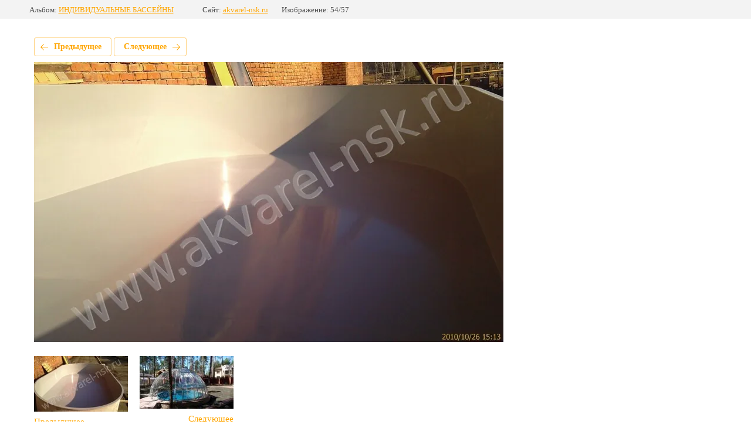

--- FILE ---
content_type: text/html; charset=utf-8
request_url: https://akvarel-nsk.ru/nashe-portfolio/photo/583159203
body_size: 1832
content:
			
	
	
	




	






	<!doctype html>
	<html lang="ru">
	<head>
		<meta charset="UTF-8">
		<meta name="robots" content="all"/>
		<title>imag0011.jpg</title>
		<meta http-equiv="Content-Type" content="text/html; charset=UTF-8" />
		<meta name="description" content="imag0011.jpg" />
		<meta name="keywords" content="imag0011.jpg" />
		<meta name="viewport" content="width=device-width, initial-scale=1.0, maximum-scale=1.0, user-scalable=no">
		<link rel="stylesheet" href="/g/libs/lightgallery-proxy-to-hs/lightgallery.proxy.to.hs.min.css" media="all" async>
<script src="/g/libs/lightgallery-proxy-to-hs/lightgallery.proxy.to.hs.stub.min.js"></script>
<script src="/g/libs/lightgallery-proxy-to-hs/lightgallery.proxy.to.hs.js" async></script>

            <!-- 46b9544ffa2e5e73c3c971fe2ede35a5 -->
            <script src='/shared/s3/js/lang/ru.js'></script>
            <script src='/shared/s3/js/common.min.js'></script>
        <link rel='stylesheet' type='text/css' href='/shared/s3/css/calendar.css' /><link rel="icon" href="/favicon.ico" type="image/x-icon">

<!--s3_require-->
<link rel="stylesheet" href="/g/basestyle/1.0.1/gallery2/gallery2.css" type="text/css"/>
<link rel="stylesheet" href="/g/basestyle/1.0.1/gallery2/gallery2.orange.css" type="text/css"/>
<script type="text/javascript" src="/g/basestyle/1.0.1/gallery2/gallery2.js" async></script>
<link rel="stylesheet" href="/t/v781/images/css/opn_style.scss.css" type="text/css"/>
<link rel="stylesheet" href="/t/v781/images/mosaic/modules_patch.scss.css" type="text/css"/>
<link rel="stylesheet" href="/t/v781/images/mosaic/symbols/symbol-ihess64f9_styles.css" type="text/css"/>
<link rel="stylesheet" href="/t/v781/images/mosaic/symbols/symbol-in9urnx66_styles.css" type="text/css"/>
<link rel="stylesheet" href="/t/v781/images/mosaic/symbols/symbol-i1a4w3hbm_styles.css" type="text/css"/>
<link rel="stylesheet" href="/t/v781/images/mosaic/symbols/symbol-iirze6vbm_styles.css" type="text/css"/>
<link rel="stylesheet" href="/t/v781/images/mosaic/symbols/symbol-i04x9kn73_styles.css" type="text/css"/>
<link rel="stylesheet" href="/t/v781/images/mosaic/symbols/symbol-id0cl86bj_styles.css" type="text/css"/>
<!--/s3_require-->

	</head>
	<body>
		<div class="g-page g-page-gallery2 g-page-gallery2--photo">

		
		
			<div class="g-panel g-panel--fill g-panel--no-rounded g-panel--fixed-top">
	<div class="g-gallery2-info ">
					<div class="g-gallery2-info__item">
				<div class="g-gallery2-info__item-label">Альбом:</div>
				<a href="/nashe-portfolio/album/individualnyye-basseyny" class="g-gallery2-info__item-value">ИНДИВИДУАЛЬНЫЕ БАССЕЙНЫ</a>
			</div>
				<div class="g-gallery2-info__item">
			<div class="g-gallery2-info__item-label">Сайт:</div>
			<a href="//akvarel-nsk.ru" class="g-gallery2-info__item-value">akvarel-nsk.ru</a>

			<div class="g-gallery2-info__item-label">Изображение: 54/57</div>
		</div>
	</div>
</div>
			<h1></h1>
			
										
										
			
			
			<a href="/nashe-portfolio/photo/583159003" class="g-button g-button--invert g-button--arr-left">Предыдущее</a>
			<a href="/nashe-portfolio/photo/kompozitnyy-basseyn-5-metrov" class="g-button g-button--invert g-button--arr-right">Следующее</a>

			
			<div class="g-gallery2-preview ">
	<img src="/thumb/2/SudH7MMLJehR2vR6XqiWQg/800r600/d/imag0011.jpg">
</div>

			
			<a href="/nashe-portfolio/photo/583159003" class="g-gallery2-thumb g-gallery2-thumb--prev">
	<span class="g-gallery2-thumb__image"><img src="/thumb/2/HQype98xtzmvJlkNlJcQPQ/160r120/d/imag0009.jpg"></span>
	<span class="g-link g-link--arr-left">Предыдущее</span>
</a>
			
			<a href="/nashe-portfolio/photo/kompozitnyy-basseyn-5-metrov" class="g-gallery2-thumb g-gallery2-thumb--next">
	<span class="g-gallery2-thumb__image"><img src="/thumb/2/FtsnoUN6nHr4BnrY6REKbw/160r120/d/img-20170524-wa0019_0.jpg"></span>
	<span class="g-link g-link--arr-right">Следующее</span>
</a>
			
			<div class="g-line"><a href="/nashe-portfolio/album/individualnyye-basseyny" class="g-button g-button--invert">Вернуться в галерею</a></div>

		
			</div>

	
<!-- assets.bottom -->
<!-- </noscript></script></style> -->
<script src="/my/s3/js/site.min.js?1768462484" ></script>
<script src="/my/s3/js/site/defender.min.js?1768462484" ></script>
<script src="https://cp.onicon.ru/loader/5411b6c272d22c0e36000068.js" data-auto async></script>
<script >/*<![CDATA[*/
var megacounter_key="41c35d1cbb763ef86845968d09ab701b";
(function(d){
    var s = d.createElement("script");
    s.src = "//counter.megagroup.ru/loader.js?"+new Date().getTime();
    s.async = true;
    d.getElementsByTagName("head")[0].appendChild(s);
})(document);
/*]]>*/</script>
<script >/*<![CDATA[*/
$ite.start({"sid":126228,"vid":1548436,"aid":8633,"stid":1,"cp":21,"active":true,"domain":"akvarel-nsk.ru","lang":"ru","trusted":false,"debug":false,"captcha":3,"onetap":[{"provider":"vkontakte","provider_id":"51972080","code_verifier":"cwEZcxNx0mzhzMMdzTjNDDmMBjRhYNFO1jZZDiQkiUj"}]});
/*]]>*/</script>
<!-- /assets.bottom -->
</body>
	</html>


--- FILE ---
content_type: text/css
request_url: https://akvarel-nsk.ru/t/v781/images/mosaic/modules_patch.scss.css
body_size: 20
content:
@media (max-width: 767px) {
  .section--u-i9n9fnr4x {
    background-position: bottom !important; } }


--- FILE ---
content_type: text/css
request_url: https://akvarel-nsk.ru/t/v781/images/mosaic/symbols/symbol-i1a4w3hbm_styles.css
body_size: 4540
content:
@font-face { font-family: "Montserrat"; font-weight: 100; font-style: normal; font-display: swap; src: url("/g/fonts/montserrat/montserrat-t.woff2") format("woff2"), url("/g/fonts/montserrat/montserrat-t.woff") format("woff");}
@font-face { font-family: "Montserrat"; font-weight: 100; font-style: italic; font-display: swap; src: url("/g/fonts/montserrat/montserrat-t-i.woff2") format("woff2"), url("/g/fonts/montserrat/montserrat-t-i.woff") format("woff");}
@font-face { font-family: "Montserrat"; font-weight: 200; font-style: normal; font-display: swap; src: url("/g/fonts/montserrat/montserrat-e-l.woff2") format("woff2"), url("/g/fonts/montserrat/montserrat-e-l.woff") format("woff");}
@font-face { font-family: "Montserrat"; font-weight: 200; font-style: italic; font-display: swap; src: url("/g/fonts/montserrat/montserrat-e-l-i.woff2") format("woff2"), url("/g/fonts/montserrat/montserrat-e-l-i.woff") format("woff");}
@font-face { font-family: "Montserrat"; font-weight: 300; font-style: normal; font-display: swap; src: url("/g/fonts/montserrat/montserrat-l.woff2") format("woff2"), url("/g/fonts/montserrat/montserrat-l.woff") format("woff");}
@font-face { font-family: "Montserrat"; font-weight: 300; font-style: italic; font-display: swap; src: url("/g/fonts/montserrat/montserrat-l-i.woff2") format("woff2"), url("/g/fonts/montserrat/montserrat-l-i.woff") format("woff");}
@font-face { font-family: "Montserrat"; font-weight: 400; font-style: normal; font-display: swap; src: url("/g/fonts/montserrat/montserrat-r.woff2") format("woff2"), url("/g/fonts/montserrat/montserrat-r.woff") format("woff");}
@font-face { font-family: "Montserrat"; font-weight: 400; font-style: italic; font-display: swap; src: url("/g/fonts/montserrat/montserrat-r-i.woff2") format("woff2"), url("/g/fonts/montserrat/montserrat-r-i.woff") format("woff");}
@font-face { font-family: "Montserrat"; font-weight: 500; font-style: normal; font-display: swap; src: url("/g/fonts/montserrat/montserrat-m.woff2") format("woff2"), url("/g/fonts/montserrat/montserrat-m.woff") format("woff");}
@font-face { font-family: "Montserrat"; font-weight: 500; font-style: italic; font-display: swap; src: url("/g/fonts/montserrat/montserrat-m-i.woff2") format("woff2"), url("/g/fonts/montserrat/montserrat-m-i.woff") format("woff");}
@font-face { font-family: "Montserrat"; font-weight: 600; font-style: normal; font-display: swap; src: url("/g/fonts/montserrat/montserrat-s-b.woff2") format("woff2"), url("/g/fonts/montserrat/montserrat-s-b.woff") format("woff");}
@font-face { font-family: "Montserrat"; font-weight: 600; font-style: italic; font-display: swap; src: url("/g/fonts/montserrat/montserrat-s-b-i.woff2") format("woff2"), url("/g/fonts/montserrat/montserrat-s-b-i.woff") format("woff");}
@font-face { font-family: "Montserrat"; font-weight: 700; font-style: normal; font-display: swap; src: url("/g/fonts/montserrat/montserrat-b.woff2") format("woff2"), url("/g/fonts/montserrat/montserrat-b.woff") format("woff");}
@font-face { font-family: "Montserrat"; font-weight: 700; font-style: italic; font-display: swap; src: url("/g/fonts/montserrat/montserrat-b-i.woff2") format("woff2"), url("/g/fonts/montserrat/montserrat-b-i.woff") format("woff");}
@font-face { font-family: "Montserrat"; font-weight: 800; font-style: normal; font-display: swap; src: url("/g/fonts/montserrat/montserrat-e-b.woff2") format("woff2"), url("/g/fonts/montserrat/montserrat-e-b.woff") format("woff");}
@font-face { font-family: "Montserrat"; font-weight: 800; font-style: italic; font-display: swap; src: url("/g/fonts/montserrat/montserrat-e-b-i.woff2") format("woff2"), url("/g/fonts/montserrat/montserrat-e-b-i.woff") format("woff");}
@font-face { font-family: "Montserrat"; font-weight: 900; font-style: normal; font-display: swap; src: url("/g/fonts/montserrat/montserrat-bl.woff2") format("woff2"), url("/g/fonts/montserrat/montserrat-bl.woff") format("woff");}
@font-face { font-family: "Montserrat"; font-weight: 900; font-style: italic; font-display: swap; src: url("/g/fonts/montserrat/montserrat-bl-i.woff2") format("woff2"), url("/g/fonts/montserrat/montserrat-bl-i.woff") format("woff");}
@font-face { font-family: "Fira Sans Condensed"; font-weight: 100; font-style: normal; font-display: swap; src: url("/g/fonts/fira_sans_condensed/fira_sans_condensed-t.woff2") format("woff2"), url("/g/fonts/fira_sans_condensed/fira_sans_condensed-t.woff") format("woff");}
@font-face { font-family: "Fira Sans Condensed"; font-weight: 100; font-style: italic; font-display: swap; src: url("/g/fonts/fira_sans_condensed/fira_sans_condensed-t-i.woff2") format("woff2"), url("/g/fonts/fira_sans_condensed/fira_sans_condensed-t-i.woff") format("woff");}
@font-face { font-family: "Fira Sans Condensed"; font-weight: 200; font-style: normal; font-display: swap; src: url("/g/fonts/fira_sans_condensed/fira_sans_condensed-e-l.woff2") format("woff2"), url("/g/fonts/fira_sans_condensed/fira_sans_condensed-e-l.woff") format("woff");}
@font-face { font-family: "Fira Sans Condensed"; font-weight: 200; font-style: italic; font-display: swap; src: url("/g/fonts/fira_sans_condensed/fira_sans_condensed-e-l-i.woff2") format("woff2"), url("/g/fonts/fira_sans_condensed/fira_sans_condensed-e-l-i.woff") format("woff");}
@font-face { font-family: "Fira Sans Condensed"; font-weight: 300; font-style: normal; font-display: swap; src: url("/g/fonts/fira_sans_condensed/fira_sans_condensed-l.woff2") format("woff2"), url("/g/fonts/fira_sans_condensed/fira_sans_condensed-l.woff") format("woff");}
@font-face { font-family: "Fira Sans Condensed"; font-weight: 300; font-style: italic; font-display: swap; src: url("/g/fonts/fira_sans_condensed/fira_sans_condensed-l-i.woff2") format("woff2"), url("/g/fonts/fira_sans_condensed/fira_sans_condensed-l-i.woff") format("woff");}
@font-face { font-family: "Fira Sans Condensed"; font-weight: 400; font-style: normal; font-display: swap; src: url("/g/fonts/fira_sans_condensed/fira_sans_condensed-r.woff2") format("woff2"), url("/g/fonts/fira_sans_condensed/fira_sans_condensed-r.woff") format("woff");}
@font-face { font-family: "Fira Sans Condensed"; font-weight: 400; font-style: italic; font-display: swap; src: url("/g/fonts/fira_sans_condensed/fira_sans_condensed-r-i.woff2") format("woff2"), url("/g/fonts/fira_sans_condensed/fira_sans_condensed-r-i.woff") format("woff");}
@font-face { font-family: "Fira Sans Condensed"; font-weight: 500; font-style: normal; font-display: swap; src: url("/g/fonts/fira_sans_condensed/fira_sans_condensed-m.woff2") format("woff2"), url("/g/fonts/fira_sans_condensed/fira_sans_condensed-m.woff") format("woff");}
@font-face { font-family: "Fira Sans Condensed"; font-weight: 500; font-style: italic; font-display: swap; src: url("/g/fonts/fira_sans_condensed/fira_sans_condensed-m-i.woff2") format("woff2"), url("/g/fonts/fira_sans_condensed/fira_sans_condensed-m-i.woff") format("woff");}
@font-face { font-family: "Fira Sans Condensed"; font-weight: 600; font-style: normal; font-display: swap; src: url("/g/fonts/fira_sans_condensed/fira_sans_condensed-s-b.woff2") format("woff2"), url("/g/fonts/fira_sans_condensed/fira_sans_condensed-s-b.woff") format("woff");}
@font-face { font-family: "Fira Sans Condensed"; font-weight: 600; font-style: italic; font-display: swap; src: url("/g/fonts/fira_sans_condensed/fira_sans_condensed-s-b-i.woff2") format("woff2"), url("/g/fonts/fira_sans_condensed/fira_sans_condensed-s-b-i.woff") format("woff");}
@font-face { font-family: "Fira Sans Condensed"; font-weight: 700; font-style: normal; font-display: swap; src: url("/g/fonts/fira_sans_condensed/fira_sans_condensed-b.woff2") format("woff2"), url("/g/fonts/fira_sans_condensed/fira_sans_condensed-b.woff") format("woff");}
@font-face { font-family: "Fira Sans Condensed"; font-weight: 700; font-style: italic; font-display: swap; src: url("/g/fonts/fira_sans_condensed/fira_sans_condensed-b-i.woff2") format("woff2"), url("/g/fonts/fira_sans_condensed/fira_sans_condensed-b-i.woff") format("woff");}
@font-face { font-family: "Fira Sans Condensed"; font-weight: 800; font-style: normal; font-display: swap; src: url("/g/fonts/fira_sans_condensed/fira_sans_condensed-e-b.woff2") format("woff2"), url("/g/fonts/fira_sans_condensed/fira_sans_condensed-e-b.woff") format("woff");}
@font-face { font-family: "Fira Sans Condensed"; font-weight: 800; font-style: italic; font-display: swap; src: url("/g/fonts/fira_sans_condensed/fira_sans_condensed-e-b-i.woff2") format("woff2"), url("/g/fonts/fira_sans_condensed/fira_sans_condensed-e-b-i.woff") format("woff");}
@font-face { font-family: "Fira Sans Condensed"; font-weight: 900; font-style: normal; font-display: swap; src: url("/g/fonts/fira_sans_condensed/fira_sans_condensed-bl.woff2") format("woff2"), url("/g/fonts/fira_sans_condensed/fira_sans_condensed-bl.woff") format("woff");}
@font-face { font-family: "Fira Sans Condensed"; font-weight: 900; font-style: italic; font-display: swap; src: url("/g/fonts/fira_sans_condensed/fira_sans_condensed-bl-i.woff2") format("woff2"), url("/g/fonts/fira_sans_condensed/fira_sans_condensed-bl-i.woff") format("woff");}
:root {
	--color-ics7hc70d: 255, 150, 22;
	--color-i18lte9yt: 26, 26, 26;
	--color-im7ls2hyk: 255, 255, 255;
	--color-i5kk3ny5n: 255, 255, 255;
	--color-izzk0ppmq: 255, 255, 255;
	--color-i7zzfxi27: 255, 255, 255;
	--color-iutsi1arz: 0, 0, 0;
	--color-iepb5te1n: 56, 163, 204;
	--color-i4t7ew6az: 255, 255, 255;
	--color-i83piw0k6: 0, 0, 0;
	--color-i06yplmhy: 238, 238, 238;
	--color-iljhz3g45: 0, 0, 0;
	--color-iseg7ep4h: 114, 212, 0;
	--color-i161yh9tc: 221, 221, 221;
	--color-ippk3cks0: 51, 51, 51;
	--color-ijnlysyx3: 255, 255, 255;
	--color-icdtzkd44: 51, 51, 51;
	--color-if04xh7y3: 255, 255, 255;
	--color-icx0nm247: 0, 0, 0;
	--color-icurhpu1c: 26, 27, 27;
	--color-i7twyxdyy: 255, 255, 255;
	--image-iqgjgu1yc: url("/d/burger.svg");
	--color-i5fmddd9m: 174, 240, 0;
	--color-i7tglg149: 174, 240, 0;
	--color-i7u4umu9u: 174, 240, 0;
	--color-ii600vec9: 174, 240, 0;
	--color-iwa2bhjsn: 221, 221, 221;
	--color-i6i5pqgk2: 255, 255, 255;
	--color-iu4c6mqps: 255, 255, 255;
	--color-i04lx4q01: 26, 26, 26;
	--color-ivvdwlw3j: 95, 95, 95;
	--color-i8h31xaba: 255, 255, 255;
	--color-ijinajm5f: 174, 240, 0;
	--color-idt6fb0pc: 174, 240, 0;
	--color-i8go9ilx5: 174, 240, 0;
	--color-ij91v7z50: 255, 255, 255;
	--color-i2ed1u5hh: 26, 26, 26;
	--color-i8ztt99ss: 255, 255, 255;
	--color-ifvfox0vx: 26, 26, 26;
	--color-iq2r07izg: 174, 240, 0;
	--color-iwjqid1wz: 38, 45, 56;
	--color-ib37kll3x: 255, 255, 255;
}

.section--u-i1a4w3hbm { display: -webkit-box; display: -ms-flexbox; display: flex; width: 100%; position: relative; -webkit-box-orient: vertical; -webkit-box-direction: normal; -ms-flex-direction: column; flex-direction: column; padding-left: 30px; padding-right: 30px; background-color: rgba(var(--color-ics7hc70d), 0); box-shadow: none; z-index: 6; height: auto; color: rgba(var(--color-i18lte9yt), 1); cursor: auto; font-family: Montserrat, sans-serif; font-size: 16px; font-style: normal; font-weight: 400; letter-spacing: normal; line-height: normal; overflow-wrap: break-word; text-align: left; text-indent: 0px; text-shadow: none; text-transform: none; border-bottom-style: solid; border-bottom-width: 0px; border-bottom-color: rgba(var(--color-im7ls2hyk), 0.3) }
.container--u-ivb0j0qku { width: 100%; max-width: 1500px; margin-top: 0px; margin-right: auto; margin-bottom: 0px; margin-left: auto; position: relative; display: -webkit-box; display: -ms-flexbox; display: flex; padding-top: 0px; padding-bottom: 0px; background-color: rgba(var(--color-i5kk3ny5n), 0);  -webkit-box-align: center; -ms-flex-align: center; align-items: center; height: auto }
.div--u-i515hfqls { width: auto; position: relative; flex-shrink: 0; display: -webkit-box; display: -ms-flexbox; display: flex; -webkit-box-orient: vertical; -webkit-box-direction: normal; -ms-flex-direction: column; flex-direction: column }
.div--u-ir4urxho9 { width: 30%; position: relative; display: -webkit-inline-box; display: -ms-inline-flexbox; display: inline-flex; flex-shrink: 0; -webkit-box-orient: vertical; -webkit-box-direction: normal; -ms-flex-direction: column; flex-direction: column; padding-top: 25px; padding-bottom: 25px }
.div--u-i6kq8le42 { width: 70%; position: relative; display: -webkit-box; display: -ms-flexbox; display: flex; -webkit-box-orient: vertical; -webkit-box-direction: normal; -ms-flex-direction: column; flex-direction: column; margin-left: 30px; margin-right: 0px; padding-left: 30px; padding-right: 0px; border-left-style: solid; border-left-width: 1px; border-right-style: solid; border-right-width: 0px; justify-content: center; border-left-color: rgba(var(--color-izzk0ppmq), 0.4); border-right-color: rgba(var(--color-i7zzfxi27), 0.15) }
.div--u-igf8iklg4 { width: 100%; position: relative; display: -webkit-box; display: -ms-flexbox; display: flex; margin-top: 0px; margin-bottom: 0px; -webkit-box-orient: vertical; -webkit-box-direction: normal; -ms-flex-direction: column; flex-direction: column; justify-content: center }
.imageFit--u-i2aao2m2s { position: relative; display: block; vertical-align: top; overflow-x: hidden; overflow-y: hidden; width: auto; height: auto; max-height: 33px; max-width: 300px; flex-shrink: 0; margin-right: 20px; border-top-left-radius: 0px; border-top-right-radius: 0px; border-bottom-right-radius: 0px; border-bottom-left-radius: 0px; margin-bottom: 10px }
.imageFit__img--u-i233c8xv4 { object-fit: contain; width: 100%; height: 100% }
.imageFit__overlay--u-is5dgezpb { display: none; position: absolute; left: 0px; right: 0px; top: 0px; bottom: 0px; background-color: rgba(var(--color-iutsi1arz), 0.4) }
.imageFit__zoom--u-ihuwwwr5a { display: none; position: absolute; right: 10px; bottom: 10px; width: 20px; height: 20px; background-color: rgba(var(--color-iepb5te1n), 1) }
.svg_image--u-i90e25w41 { position: relative; display: -webkit-inline-box; display: -ms-inline-flexbox; display: inline-flex; vertical-align: top; justify-content: center;  -webkit-box-align: center; -ms-flex-align: center; align-items: center; height: 20px; width: 20px; overflow-x: hidden; overflow-y: hidden }
.svg_image--u-i90e25w41 svg { flex-shrink: 0; width: 100%; height: 100% }
.link-universal--u-iv7jzdf80 { display: -webkit-box; display: -ms-flexbox; display: flex; cursor: pointer; text-decoration-line: none; -webkit-box-align: stretch; -ms-flex-align: stretch; align-items: stretch; flex-wrap: wrap }
.text--u-iut1w42u1 { display: -webkit-box; display: -ms-flexbox; display: flex; font-size: 25px; line-height: normal; vertical-align: top; position: relative; margin-left: 0px; margin-right: 0px; width: 100%; color: rgba(var(--color-i4t7ew6az), 1); font-weight: 900; text-transform: uppercase; font-family: Fira Sans Condensed, sans-serif }
.hor-menu--u-idd4nmt47 { display: -webkit-box; display: -ms-flexbox; display: flex; position: relative;  -webkit-box-align: center; -ms-flex-align: center; align-items: center; justify-content: center; margin-left: 0px; margin-right: 0px; width: 100% }
.hor-menu--u-idd4nmt47 .is-removed { display: none }
.hor-menu--u-idd4nmt47 .hor-menu__list { padding-top: 0px; padding-right: 0px; padding-bottom: 0px; padding-left: 0px; margin-top: 0px; margin-right: 0px; margin-bottom: 0px; margin-left: 0px; list-style-type: none; display: -webkit-box; display: -ms-flexbox; display: flex; flex-wrap: wrap; flex-direction: inherit; justify-content: inherit; align-content: inherit; -webkit-box-align: start; -ms-flex-align: start; align-items: flex-start; -webkit-box-flex: 1; -ms-flex-positive: 1; flex-grow: 1; flex-shrink: 1; height: 34px; width: 1%; overflow-x: hidden; overflow-y: hidden }
.hor-menu--u-idd4nmt47 .hor-menu__item { flex-shrink: 0 }
.hor-menu--u-idd4nmt47 .hor-menu__link, .hor-menu--u-idd4nmt47 .hor-menu__sub_link { display: -webkit-box; display: -ms-flexbox; display: flex;  -webkit-box-align: center; -ms-flex-align: center; align-items: center; justify-content: space-between; cursor: pointer; text-decoration-line: none; padding-top: 5px; padding-right: 10px; padding-bottom: 5px; padding-left: 10px; color: rgba(var(--color-i83piw0k6), 1); font-size: 14px }
.hor-menu--u-idd4nmt47 .hor-menu__icon, .hor-menu--u-idd4nmt47 .hor-menu__sub_icon { background-color: rgba(var(--color-i06yplmhy), 1); width: 10px; height: 10px; margin-left: 10px }
.hor-menu--u-idd4nmt47 .hor-menu__sub_icon { background-color: rgba(var(--color-iljhz3g45), 1); display: none }
.hor-menu--u-idd4nmt47 .hor-menu__sub_list { position: absolute; z-index: 10; list-style-type: none; background-color: rgba(var(--color-iseg7ep4h), 1); width: 250px; padding-top: 7px; padding-right: 5px; padding-bottom: 7px; padding-left: 5px; margin-top: 5px; margin-right: 0px; margin-bottom: 0px; margin-left: 0px; box-shadow: none; border-top-left-radius: 6px; border-top-right-radius: 6px; border-bottom-right-radius: 6px; border-bottom-left-radius: 6px; transition-property: all; transition-duration: 300ms; transition-delay: 0ms; transition-timing-function: ease }
.hor-menu--u-idd4nmt47 .hor-menu__sub_item { vertical-align: top }
.hor-menu--u-idd4nmt47 .hor-menu__sub_link { background-color: rgba(var(--color-i161yh9tc), 1); color: rgba(var(--color-ippk3cks0), 1) }
.hor-menu--u-idd4nmt47 .hor-menu__more_list { display: -webkit-box; display: -ms-flexbox; display: flex; padding-top: 0px; padding-right: 0px; padding-bottom: 0px; padding-left: 0px; margin-top: 0px; margin-right: 0px; margin-bottom: 0px; margin-left: 0px; list-style-type: none; -webkit-box-orient: vertical; -webkit-box-direction: normal; -ms-flex-direction: column; flex-direction: column;  -webkit-box-align: center; -ms-flex-align: center; align-items: center; justify-content: center }
.hor-menu--u-idd4nmt47 .hor-menu__more_item { display: -webkit-box; display: -ms-flexbox; display: flex }
.hor-menu--u-idd4nmt47 .hor-menu__more_link { display: -webkit-box; display: -ms-flexbox; display: flex; cursor: pointer; text-decoration-line: none; color: rgba(var(--color-ijnlysyx3), 1); font-size: 16px;  -webkit-box-align: center; -ms-flex-align: center; align-items: center; padding-top: 4px; padding-right: 10px; padding-bottom: 4px; padding-left: 10px; background-color: rgba(var(--color-icdtzkd44), 1) }
.hor-menu--u-idd4nmt47 .hor-menu__icon { display: none }
.hor-menu--u-idd4nmt47 .hor-menu__link { color: rgba(var(--color-if04xh7y3), 1); font-size: 12px; padding-left: 18px; padding-right: 18px; padding-top: 10px; padding-bottom: 10px; height: auto; font-weight: 600; text-transform: uppercase; text-shadow: none; transition-property: all; transition-duration: 300ms; transition-delay: 0ms; transition-timing-function: ease; font-family: Montserrat, sans-serif }
.hor-menu--u-idd4nmt47.flex-menu .hor-menu__list { flex-wrap: wrap; width: auto; overflow-x: unset; overflow-y: unset }
.hor-menu--u-idd4nmt47 .hor-menu__item > .hor-menu__sub_list { display: none }
.hor-menu--u-idd4nmt47 .hor-menu__sub_list .hor-menu__sub_list { top: 0px; left: 100%; margin-left: 10px; margin-top: 0px }
.hor-menu--u-idd4nmt47 .hor-menu__more_list .hor-menu__sub_list { right: 0px }
.hor-menu--u-idd4nmt47 .hor-menu__sub_list > .hor-menu__sub_item { line-height: normal }
.hor-menu--u-idd4nmt47 .hor-menu__item:hover .hor-menu__link, .hor-menu--u-idd4nmt47 .hor-menu__item.is-hover .hor-menu__link { color: rgba(var(--color-i8go9ilx5), 1); text-decoration: none }
.hor-menu--u-idd4nmt47 .hor-menu__item:active .hor-menu__link, .hor-menu--u-idd4nmt47 .hor-menu__item.is-active .hor-menu__link { color: rgba(var(--color-iq2r07izg), 1) }
.hor-menu--u-idd4nmt47 .hor-menu__more_list > .hor-menu__item > .hor-menu__more_link { min-width: 39px; min-height: 39px; justify-content: center; background-color: rgba(var(--color-icurhpu1c), 0); border-top-left-radius: 250px; border-top-right-radius: 250px; border-bottom-right-radius: 250px; border-bottom-left-radius: 250px; border-top-style: solid; border-top-width: 1px; border-right-style: solid; border-right-width: 1px; border-bottom-style: solid; border-bottom-width: 1px; border-left-style: solid; border-left-width: 1px; font-size: 0px; color: rgba(var(--color-i7twyxdyy), 0); background-image: var(--image-iqgjgu1yc); background-repeat: no-repeat; background-position: center center; background-size: 13.64px auto; background-attachment: scroll; border-top-color: rgba(var(--color-i5fmddd9m), 1); border-right-color: rgba(var(--color-i7tglg149), 1); border-bottom-color: rgba(var(--color-i7u4umu9u), 1); border-left-color: rgba(var(--color-ii600vec9), 1) }
.hor-menu--u-idd4nmt47 .hor-menu__sub_list > .hor-menu__sub_item > .hor-menu__sub_link { background-color: rgba(var(--color-iwa2bhjsn), 0); color: rgba(var(--color-i6i5pqgk2), 1); font-weight: 500; font-size: 14px; padding-top: 12px; padding-bottom: 12px; padding-left: 12px; padding-right: 12px; line-height: normal; border-top-left-radius: 6px; border-top-right-radius: 6px; border-bottom-right-radius: 6px; border-bottom-left-radius: 6px; transition-property: all; transition-duration: 300ms; transition-delay: 0ms; transition-timing-function: ease; font-family: Montserrat, sans-serif }
.hor-menu--u-idd4nmt47 .hor-menu__sub_list > .hor-menu__sub_item:hover > .hor-menu__sub_link, .hor-menu--u-idd4nmt47 .hor-menu__sub_list > .hor-menu__sub_item.is-hover > .hor-menu__sub_link { background-color: rgba(var(--color-ij91v7z50), 1); color: rgba(var(--color-i2ed1u5hh), 1); text-decoration: none }
.hor-menu--u-idd4nmt47 .hor-menu__sub_list > .hor-menu__sub_item:active > .hor-menu__sub_link, .hor-menu--u-idd4nmt47 .hor-menu__sub_list > .hor-menu__sub_item.is-active > .hor-menu__sub_link { background-color: rgba(var(--color-i8ztt99ss), 1); color: rgba(var(--color-ifvfox0vx), 1) }
.div--u-i3fkyl7vb { width: auto; position: relative; display: -webkit-box; display: -ms-flexbox; display: flex; -webkit-box-orient: horizontal; -webkit-box-direction: normal; -ms-flex-direction: row; flex-direction: row;  -webkit-box-align: center; -ms-flex-align: center; align-items: center; flex-shrink: 0; margin-left: 0px; margin-right: 0px; margin-bottom: 0px }
.div--u-i0nkxibnc { width: auto; position: relative; display: -webkit-box; display: -ms-flexbox; display: flex; padding-top: 0px; -webkit-box-orient: vertical; -webkit-box-direction: normal; -ms-flex-direction: column; flex-direction: column; padding-bottom: 0px }
.list__item--u-idufbqci0 { padding-top: 0px; padding-right: 0px; padding-bottom: 0px; padding-left: 0px; margin-bottom: 2px; margin-top: 2px; display: -webkit-box; display: -ms-flexbox; display: flex; -webkit-box-orient: vertical; -webkit-box-direction: normal; -ms-flex-direction: column; flex-direction: column }
.list--u-ip0r1ehl9 { display: -webkit-box; display: -ms-flexbox; display: flex; padding-bottom: 0px; -webkit-box-orient: vertical; -webkit-box-direction: normal; -ms-flex-direction: column; flex-direction: column }
.link-universal--u-iqqappbie { display: -webkit-box; display: -ms-flexbox; display: flex; cursor: pointer; text-decoration-line: none }
.text--u-ii2r6as31 { color: rgba(var(--color-iu4c6mqps), 1); font-weight: 900; font-size: 20px; font-family: Fira Sans Condensed, sans-serif }
.div--u-ijudwviko { width: 15px; position: relative; display: -webkit-box; display: -ms-flexbox; display: flex; height: 15px; margin-right: 12px; -webkit-box-orient: vertical; -webkit-box-direction: normal; -ms-flex-direction: column; flex-direction: column;  -webkit-box-align: center; -ms-flex-align: center; align-items: center; justify-content: center; flex-shrink: 0; padding-right: 0px; border-right-style: solid; border-right-width: 0px; border-right-color: rgba(var(--color-i04lx4q01), 1) }
.svg_image--u-i1mbejmbr { position: relative; display: -webkit-inline-box; display: -ms-inline-flexbox; display: inline-flex; vertical-align: top; justify-content: center;  -webkit-box-align: center; -ms-flex-align: center; align-items: center; height: 15px; width: 15px; overflow-x: hidden; overflow-y: hidden; opacity: 1 }
.svg_image--u-i1mbejmbr > svg { flex-shrink: 0 }
.svg_image--u-i1mbejmbr svg { width: 100%; height: 100% }
.svg_image--u-i1mbejmbr .path-iq6tvg3zn { fill: rgba(var(--color-idt6fb0pc), 1) }
.link-universal--u-iqeu5c2ru { display: -webkit-box; display: -ms-flexbox; display: flex; cursor: pointer; vertical-align: top; padding-top: 0px; padding-right: 0px; padding-bottom: 0px; padding-left: 0px; background-color: rgba(var(--color-ivvdwlw3j), 0); color: rgba(var(--color-i8h31xaba), 1); position: relative; text-decoration-line: none; border-top-width: 0px; border-right-width: 0px; border-bottom-width: 0px; border-left-width: 0px; border-top-style: none; border-right-style: none; border-bottom-style: none; border-left-style: none; margin-top: 8px }
.link-universal--u-iqeu5c2ru:hover .text--u-iwu2h15il, .link-universal--u-iqeu5c2ru.is-hover .text--u-iwu2h15il { text-decoration: underline }
.link-universal--u-iqeu5c2ru:active .text--u-iwu2h15il, .link-universal--u-iqeu5c2ru.is-active .text--u-iwu2h15il { text-decoration: underline }
.text--u-iwu2h15il { margin-left: 0px; margin-right: 0px; width: 100%; text-align: right; color: rgba(var(--color-ijinajm5f), 1); font-style: normal; text-transform: none; font-size: 16px; transition-property: all; transition-duration: 300ms; transition-delay: 0ms; transition-timing-function: ease; font-family: Montserrat, sans-serif; font-weight: 500 }
.div--u-is4i10xeh { width: 100%; position: relative; display: -webkit-box; display: -ms-flexbox; display: flex; margin-right: 30px; padding-top: 0px; padding-bottom: 0px }
.text--u-i6rjsbxsc { display: -webkit-box; display: -ms-flexbox; display: flex; vertical-align: top; position: relative; color: rgba(var(--color-ib37kll3x), 1); font-size: 10px }

@media (max-width: 991px) {
	.link-universal--u-iv7jzdf80 { -webkit-box-orient: horizontal; -webkit-box-direction: normal; -ms-flex-direction: row; flex-direction: row; margin-left: 0px; margin-right: 0px; width: auto }
	.imageFit--u-i2aao2m2s { margin-right: 20px; margin-bottom: 0px }
	.text--u-iut1w42u1 { text-align: left; font-size: 25px }
	.div--u-i3fkyl7vb { width: auto; margin-left: 0px; margin-right: 0px; margin-bottom: 0px }
	.div--u-i6kq8le42 { display: none }
	.div--u-ir4urxho9 { margin-left: 0px; margin-right: 0px; width: auto; -webkit-box-orient: vertical; -webkit-box-direction: normal; -ms-flex-direction: column; flex-direction: column; padding-top: 0px; padding-bottom: 0px }
	.section--u-i1a4w3hbm { padding-right: 100px; height: auto }
	.div--u-i515hfqls { display: -webkit-box; display: -ms-flexbox; display: flex; -webkit-box-orient: vertical; -webkit-box-direction: normal; -ms-flex-direction: column; flex-direction: column }
	.link-universal--u-iqeu5c2ru { margin-top: 5px; margin-left: 30px }
	.div--u-is4i10xeh { margin-right: 30px; flex-shrink: 1; width: auto }
	.container--u-ivb0j0qku { padding-top: 20px; padding-bottom: 20px; height: auto; justify-content: space-between }
	.div--u-igf8iklg4 { width: auto }
}

@media (max-width: 767px) {
	.text--u-iut1w42u1 { font-size: 23px; text-align: center }
	.div--u-i3fkyl7vb { width: auto }
	.section--u-i1a4w3hbm { position: relative; padding-right: 20px; padding-left: 20px; height: auto }
	.container--u-ivb0j0qku { -webkit-box-orient: vertical; -webkit-box-direction: normal; -ms-flex-direction: column; flex-direction: column; padding-top: 30px; padding-bottom: 30px }
	.link-universal--u-iv7jzdf80 { -webkit-box-orient: vertical; -webkit-box-direction: normal; -ms-flex-direction: column; flex-direction: column;  -webkit-box-align: center; -ms-flex-align: center; align-items: center }
	.div--u-is4i10xeh { margin-right: 0px }
	.imageFit--u-i2aao2m2s { margin-right: 0px; margin-bottom: 20px }
	.div--u-i515hfqls { margin-left: 0px; margin-right: 0px; width: 100%;  -webkit-box-align: center; -ms-flex-align: center; align-items: center; margin-top: 20px }
	.link-universal--u-iqeu5c2ru { margin-left: 0px; margin-top: 15px; display: none }
}

@media (max-width: 479px) {
	.imageFit--u-i2aao2m2s { width: auto; height: auto; margin-bottom: 20px }
	.text--u-iut1w42u1 { font-size: 22px }
	.div--u-i3fkyl7vb { margin-bottom: 0px }
	.section--u-i1a4w3hbm { background-color: rgba(var(--color-iwjqid1wz), 0) }
	.container--u-ivb0j0qku { padding-top: 25px; padding-bottom: 25px; height: auto }
	.text--u-ii2r6as31 { font-size: 18px }
	.text--u-i6rjsbxsc { -webkit-box-flex: 0; -ms-flex-positive: 0; flex-grow: 0; flex-shrink: 1; display: inline-block; flex-wrap: wrap; text-align: center }
	.div--u-ir4urxho9 { flex-shrink: 1;  -webkit-box-align: center; -ms-flex-align: center; align-items: center; justify-content: center }
}

--- FILE ---
content_type: text/css
request_url: https://akvarel-nsk.ru/t/v781/images/mosaic/symbols/symbol-i04x9kn73_styles.css
body_size: 2672
content:
@font-face { font-family: "Montserrat"; font-weight: 100; font-style: normal; font-display: swap; src: url("/g/fonts/montserrat/montserrat-t.woff2") format("woff2"), url("/g/fonts/montserrat/montserrat-t.woff") format("woff");}
@font-face { font-family: "Montserrat"; font-weight: 100; font-style: italic; font-display: swap; src: url("/g/fonts/montserrat/montserrat-t-i.woff2") format("woff2"), url("/g/fonts/montserrat/montserrat-t-i.woff") format("woff");}
@font-face { font-family: "Montserrat"; font-weight: 200; font-style: normal; font-display: swap; src: url("/g/fonts/montserrat/montserrat-e-l.woff2") format("woff2"), url("/g/fonts/montserrat/montserrat-e-l.woff") format("woff");}
@font-face { font-family: "Montserrat"; font-weight: 200; font-style: italic; font-display: swap; src: url("/g/fonts/montserrat/montserrat-e-l-i.woff2") format("woff2"), url("/g/fonts/montserrat/montserrat-e-l-i.woff") format("woff");}
@font-face { font-family: "Montserrat"; font-weight: 300; font-style: normal; font-display: swap; src: url("/g/fonts/montserrat/montserrat-l.woff2") format("woff2"), url("/g/fonts/montserrat/montserrat-l.woff") format("woff");}
@font-face { font-family: "Montserrat"; font-weight: 300; font-style: italic; font-display: swap; src: url("/g/fonts/montserrat/montserrat-l-i.woff2") format("woff2"), url("/g/fonts/montserrat/montserrat-l-i.woff") format("woff");}
@font-face { font-family: "Montserrat"; font-weight: 400; font-style: normal; font-display: swap; src: url("/g/fonts/montserrat/montserrat-r.woff2") format("woff2"), url("/g/fonts/montserrat/montserrat-r.woff") format("woff");}
@font-face { font-family: "Montserrat"; font-weight: 400; font-style: italic; font-display: swap; src: url("/g/fonts/montserrat/montserrat-r-i.woff2") format("woff2"), url("/g/fonts/montserrat/montserrat-r-i.woff") format("woff");}
@font-face { font-family: "Montserrat"; font-weight: 500; font-style: normal; font-display: swap; src: url("/g/fonts/montserrat/montserrat-m.woff2") format("woff2"), url("/g/fonts/montserrat/montserrat-m.woff") format("woff");}
@font-face { font-family: "Montserrat"; font-weight: 500; font-style: italic; font-display: swap; src: url("/g/fonts/montserrat/montserrat-m-i.woff2") format("woff2"), url("/g/fonts/montserrat/montserrat-m-i.woff") format("woff");}
@font-face { font-family: "Montserrat"; font-weight: 600; font-style: normal; font-display: swap; src: url("/g/fonts/montserrat/montserrat-s-b.woff2") format("woff2"), url("/g/fonts/montserrat/montserrat-s-b.woff") format("woff");}
@font-face { font-family: "Montserrat"; font-weight: 600; font-style: italic; font-display: swap; src: url("/g/fonts/montserrat/montserrat-s-b-i.woff2") format("woff2"), url("/g/fonts/montserrat/montserrat-s-b-i.woff") format("woff");}
@font-face { font-family: "Montserrat"; font-weight: 700; font-style: normal; font-display: swap; src: url("/g/fonts/montserrat/montserrat-b.woff2") format("woff2"), url("/g/fonts/montserrat/montserrat-b.woff") format("woff");}
@font-face { font-family: "Montserrat"; font-weight: 700; font-style: italic; font-display: swap; src: url("/g/fonts/montserrat/montserrat-b-i.woff2") format("woff2"), url("/g/fonts/montserrat/montserrat-b-i.woff") format("woff");}
@font-face { font-family: "Montserrat"; font-weight: 800; font-style: normal; font-display: swap; src: url("/g/fonts/montserrat/montserrat-e-b.woff2") format("woff2"), url("/g/fonts/montserrat/montserrat-e-b.woff") format("woff");}
@font-face { font-family: "Montserrat"; font-weight: 800; font-style: italic; font-display: swap; src: url("/g/fonts/montserrat/montserrat-e-b-i.woff2") format("woff2"), url("/g/fonts/montserrat/montserrat-e-b-i.woff") format("woff");}
@font-face { font-family: "Montserrat"; font-weight: 900; font-style: normal; font-display: swap; src: url("/g/fonts/montserrat/montserrat-bl.woff2") format("woff2"), url("/g/fonts/montserrat/montserrat-bl.woff") format("woff");}
@font-face { font-family: "Montserrat"; font-weight: 900; font-style: italic; font-display: swap; src: url("/g/fonts/montserrat/montserrat-bl-i.woff2") format("woff2"), url("/g/fonts/montserrat/montserrat-bl-i.woff") format("woff");}
:root {
	--color-i5aosvq5r: 255, 150, 22;
	--image-i61qgkulh: url("/d/burger.svg");
	--color-iunw7afxo: 255, 255, 255;
	--color-ifbcwg8uk: 0, 0, 0;
	--color-ibswfgv85: 31, 176, 255;
	--image-io3jyrv6l: url("/d/close_krestik.svg");
	--color-im5h2tg19: 0, 0, 0;
	--color-izsouaguy: 0, 0, 0;
	--color-i9o3gxnxw: 247, 247, 247;
	--color-ipk3h56a0: 0, 0, 0;
	--color-iqdjyul0y: 247, 247, 247;
	--color-i0wsrcl1b: 0, 0, 0;
	--color-iubbx428w: 26, 26, 26;
	--color-ir1ebuv57: 0, 0, 0;
	--color-icwki4tkf: 0, 0, 0;
	--color-ilaaxc5kr: 26, 26, 26;
	--color-i7s5wiqe9: 247, 247, 247;
	--color-ibs7n2nag: 255, 255, 255;
	--color-irdpmz1dj: 255, 255, 255;
	--color-itfvmpdfb: 255, 255, 255;
	--color-ip3xf1qpr: 247, 247, 247;
	--color-iq03m0f8h: 247, 247, 247;
	--color-iqra8efab: 0, 0, 0;
	--color-i615hup95: 0, 0, 0;
	--color-is7kdjxmq: 255, 255, 255;
	--color-iqoq06u6g: 255, 255, 255;
	--color-izazijql6: 255, 255, 255;
	--color-inbtpz2u1: 247, 247, 247;
	--color-igab0nlll: 247, 247, 247;
	--color-im9rsjkgb: 26, 26, 26;
	--color-iyjttd7c5: 255, 255, 255;
	--color-i2v8n0toe: 255, 255, 255;
	--image-ih72bfhd2: url("/d/burger.svg");
	--color-ighng4adx: 255, 150, 22;
	--image-i9i7fcuf7: url("/d/burger.svg");
	--image-ir8a3fkcs: url("/d/close.svg");
}

.side-panel--u-i04x9kn73 { position: fixed; top: 0px; left: 0px; right: 0px; bottom: 0px; z-index: 10; pointer-events: none; display: none }
.side-panel__button-open--u-ikk84l3vu { width: 60px; min-height: 0px; background-color: rgba(var(--color-i5aosvq5r), 1); cursor: pointer; -webkit-box-flex: 0; -ms-flex-positive: 0; flex-grow: 0; flex-shrink: 0; margin-left: auto; pointer-events: auto; height: 60px; background-image: var(--image-i61qgkulh); background-repeat: no-repeat; background-position: center center; background-size: 23.87px auto; background-attachment: scroll; border-top-left-radius: 6px; border-top-right-radius: 6px; border-bottom-right-radius: 6px; border-bottom-left-radius: 6px; box-shadow: none }
.side-panel__content--u-inu333cm8 { display: none; position: fixed; top: 0px; bottom: 0px; right: 0px; width: 350px; background-color: rgba(var(--color-iunw7afxo), 1); box-shadow: 0px 0px 15px 0px rgba(var(--color-ifbcwg8uk), 0.5); transform: none; pointer-events: auto }
.side-panel__button-close--u-i3vzsquwr { position: absolute; z-index: 1; right: 100%; top: 0px; font-size: 0px; width: 50px; min-height: 0px; background-color: rgba(var(--color-ibswfgv85), 1); cursor: pointer; height: 50px; background-image: var(--image-io3jyrv6l); background-repeat: no-repeat; background-position: center center; background-size: 13.68px auto; background-attachment: scroll; border-top-left-radius: 250px; border-top-right-radius: 250px; border-bottom-right-radius: 250px; border-bottom-left-radius: 250px; margin-right: 10px; margin-top: 10px; box-shadow: none }
.side-panel__content-inner--u-iinfaolp8 { overflow-y: auto; max-height: 100%; min-height: 100%; position: relative; z-index: 0 }
.side-panel__mask--u-i8n0mcyi7 { display: none; position: absolute; top: 0px; right: 0px; bottom: 0px; left: 0px; background-color: rgba(var(--color-im5h2tg19), 0.5); transform: none; pointer-events: auto }
.ver-menu--u-i53x3tyhu { position: relative; width: auto; margin-left: 0px; margin-right: 0px; margin-top: 0px }
.ver-menu--u-i53x3tyhu .ver-menu__list { padding-top: 0px; padding-right: 0px; padding-bottom: 0px; padding-left: 0px; margin-top: 0px; margin-right: 0px; margin-bottom: 0px; margin-left: 0px; list-style-type: none }
.ver-menu--u-i53x3tyhu .ver-menu__link, .ver-menu--u-i53x3tyhu .ver-menu__sub_link { display: -webkit-box; display: -ms-flexbox; display: flex;  -webkit-box-align: center; -ms-flex-align: center; align-items: center; justify-content: space-between; cursor: pointer; text-decoration-line: none; padding-top: 5px; padding-right: 10px; padding-bottom: 5px; padding-left: 10px; color: rgba(var(--color-izsouaguy), 1); font-family: Arial, Helvetica, sans-serif; font-size: 14px }
.ver-menu--u-i53x3tyhu .ver-menu__icon { background-color: rgba(var(--color-i9o3gxnxw), 1); width: 30px; height: 30px; margin-left: 15px; display: block; flex-shrink: 0; background-image: url("/d/qvdownblack.svg"); background-repeat: no-repeat; background-position: center center; background-size: 10px auto; background-attachment: scroll; border-top-left-radius: 250px; border-top-right-radius: 250px; border-bottom-right-radius: 250px; border-bottom-left-radius: 250px }
.ver-menu--u-i53x3tyhu .ver-menu__sub_icon { background-color: rgba(var(--color-ipk3h56a0), 1); width: 10px; height: 10px; margin-left: 10px; display: block }
.ver-menu--u-i53x3tyhu .ver-menu__sub_list { display: none; z-index: 10; list-style-type: none; background-color: rgba(var(--color-iqdjyul0y), 1); padding-top: 10px; padding-right: 10px; padding-bottom: 10px; padding-left: 10px; margin-top: 0px; margin-right: 0px; margin-bottom: 0px; margin-left: 0px; width: 100% }
.ver-menu--u-i53x3tyhu .ver-menu__sub_item { vertical-align: top }
.ver-menu--u-i53x3tyhu .ver-menu__sub_link { cursor: pointer; text-decoration-line: none; padding-top: 5px; padding-right: 10px; padding-bottom: 5px; padding-left: 10px; color: rgba(var(--color-i0wsrcl1b), 1); font-size: 14px }
.ver-menu--u-i53x3tyhu .ver-menu__link { font-family: Montserrat, sans-serif; color: rgba(var(--color-iubbx428w), 1); margin-left: 0px; margin-right: 0px; width: 100%; padding-left: 30px; padding-right: 30px; padding-top: 15px; padding-bottom: 15px; font-size: 13px; font-weight: 600; text-transform: uppercase }
.ver-menu--u-i53x3tyhu .ver-menu__link:hover, .ver-menu--u-i53x3tyhu .ver-menu__link.is-hover { background-color: rgba(var(--color-ir1ebuv57), 0.03) }
.ver-menu--u-i53x3tyhu .ver-menu__link:active, .ver-menu--u-i53x3tyhu .ver-menu__link.is-active { background-color: rgba(var(--color-icwki4tkf), 0.03) }
.ver-menu--u-i53x3tyhu .ver-menu__sub_list .ver-menu__sub_list { background-color: rgba(var(--color-itfvmpdfb), 1); border-top-left-radius: 0px; border-top-right-radius: 0px; border-bottom-right-radius: 0px; border-bottom-left-radius: 0px; margin-top: 10px; margin-bottom: 10px }
.ver-menu--u-i53x3tyhu .ver-menu__item:hover .ver-menu__link, .ver-menu--u-i53x3tyhu .ver-menu__item.is-hover .ver-menu__link { background-color: rgba(var(--color-inbtpz2u1), 1) }
.ver-menu--u-i53x3tyhu .ver-menu__item:active .ver-menu__link, .ver-menu--u-i53x3tyhu .ver-menu__item.is-active .ver-menu__link { background-color: rgba(var(--color-i615hup95), 0.03) }
.ver-menu--u-i53x3tyhu .ver-menu__item.is-opened .ver-menu__link { background-color: rgba(var(--color-iqra8efab), 0.03) }
.ver-menu--u-i53x3tyhu .ver-menu__sub_list > .ver-menu__sub_item > .ver-menu__sub_link { padding-left: 20px; padding-top: 15px; padding-bottom: 15px; padding-right: 20px; font-family: Montserrat, sans-serif; font-size: 14px; color: rgba(var(--color-ilaaxc5kr), 1); border-top-left-radius: 0px; border-top-right-radius: 0px; border-bottom-right-radius: 0px; border-bottom-left-radius: 0px; font-weight: 500 }
.ver-menu--u-i53x3tyhu .ver-menu__sub_list > .ver-menu__sub_item > .ver-menu__sub_link:hover, .ver-menu--u-i53x3tyhu .ver-menu__sub_list > .ver-menu__sub_item > .ver-menu__sub_link.is-hover { background-color: rgba(var(--color-ibs7n2nag), 1) }
.ver-menu--u-i53x3tyhu .ver-menu__sub_list > .ver-menu__sub_item > .ver-menu__sub_link:active, .ver-menu--u-i53x3tyhu .ver-menu__sub_list > .ver-menu__sub_item > .ver-menu__sub_link.is-active { background-color: rgba(var(--color-irdpmz1dj), 1) }
.ver-menu--u-i53x3tyhu .ver-menu__sub_list .ver-menu__sub_list .ver-menu__sub_list { background-color: rgba(var(--color-igab0nlll), 1) }
.ver-menu--u-i53x3tyhu .ver-menu__sub_list > .ver-menu__sub_item:hover > .ver-menu__sub_link, .ver-menu--u-i53x3tyhu .ver-menu__sub_list > .ver-menu__sub_item.is-hover > .ver-menu__sub_link { background-color: rgba(var(--color-iqoq06u6g), 1) }
.ver-menu--u-i53x3tyhu .ver-menu__sub_list > .ver-menu__sub_item:active > .ver-menu__sub_link, .ver-menu--u-i53x3tyhu .ver-menu__sub_list > .ver-menu__sub_item.is-active > .ver-menu__sub_link { background-color: rgba(var(--color-izazijql6), 1) }
.ver-menu--u-i53x3tyhu .ver-menu__sub_list > .ver-menu__sub_item.is-opened > .ver-menu__sub_link { background-color: rgba(var(--color-is7kdjxmq), 1) }
.ver-menu--u-i53x3tyhu .ver-menu__sub_list > .ver-menu__sub_item > .ver-menu__sub_link > .ver-menu__sub_icon { background-color: rgba(var(--color-i7s5wiqe9), 1); width: 30px; height: 30px; background-image: url("/d/qvdownblack.svg"); background-repeat: no-repeat; background-position: center center; background-size: 10px auto; background-attachment: scroll; margin-left: 15px; flex-shrink: 0; border-top-left-radius: 250px; border-top-right-radius: 250px; border-bottom-right-radius: 250px; border-bottom-left-radius: 250px }
.ver-menu--u-i53x3tyhu .ver-menu__sub_list .ver-menu__sub_list > .ver-menu__sub_item > .ver-menu__sub_link { padding-left: 10px; padding-right: 10px }
.ver-menu--u-i53x3tyhu .ver-menu__sub_list .ver-menu__sub_list > .ver-menu__sub_item > .ver-menu__sub_link:hover, .ver-menu--u-i53x3tyhu .ver-menu__sub_list .ver-menu__sub_list > .ver-menu__sub_item > .ver-menu__sub_link.is-hover { background-color: rgba(var(--color-ip3xf1qpr), 1) }
.ver-menu--u-i53x3tyhu .ver-menu__sub_list .ver-menu__sub_list > .ver-menu__sub_item > .ver-menu__sub_link:active, .ver-menu--u-i53x3tyhu .ver-menu__sub_list .ver-menu__sub_list > .ver-menu__sub_item > .ver-menu__sub_link.is-active { background-color: rgba(var(--color-iq03m0f8h), 1) }
.ver-menu--u-i53x3tyhu .ver-menu__sub_list .ver-menu__sub_list .ver-menu__sub_list > .ver-menu__sub_item > .ver-menu__sub_link { padding-left: 10px; padding-right: 10px; color: rgba(var(--color-im9rsjkgb), 1) }
.ver-menu--u-i53x3tyhu .ver-menu__sub_list .ver-menu__sub_list .ver-menu__sub_list > .ver-menu__sub_item > .ver-menu__sub_link:hover, .ver-menu--u-i53x3tyhu .ver-menu__sub_list .ver-menu__sub_list .ver-menu__sub_list > .ver-menu__sub_item > .ver-menu__sub_link.is-hover { background-color: rgba(var(--color-iyjttd7c5), 1) }
.ver-menu--u-i53x3tyhu .ver-menu__sub_list .ver-menu__sub_list .ver-menu__sub_list > .ver-menu__sub_item > .ver-menu__sub_link:active, .ver-menu--u-i53x3tyhu .ver-menu__sub_list .ver-menu__sub_list .ver-menu__sub_list > .ver-menu__sub_item > .ver-menu__sub_link.is-active { background-color: rgba(var(--color-i2v8n0toe), 1) }

@media (max-width: 991px) {
	.side-panel--u-i04x9kn73 { display: block }
	.ver-menu--u-i53x3tyhu { margin-top: 0px }
	.side-panel__button-open--u-ikk84l3vu { border-top-left-radius: 5px; border-top-right-radius: 5px; border-bottom-right-radius: 5px; border-bottom-left-radius: 5px; background-size: 23.87px auto; margin-top: 15px; margin-right: 10px; width: 60px; height: 60px; background-image: var(--image-ih72bfhd2); background-repeat: no-repeat; background-position: center center; background-attachment: scroll; background-color: rgba(var(--color-ighng4adx), 1) }
	.side-panel__button-close--u-i3vzsquwr { background-image: var(--image-ir8a3fkcs); background-repeat: no-repeat; background-position: center center; background-size: 23.92px auto; background-attachment: scroll }
}

@media (max-width: 767px) {
	.side-panel--u-i04x9kn73 { display: block }
	.side-panel__button-open--u-ikk84l3vu { margin-top: 10px }
}

@media (max-width: 479px) {
	.side-panel--u-i04x9kn73 { display: block }
	.ver-menu--u-i53x3tyhu { margin-left: 0px; margin-right: 0px; margin-top: 0px }
	.ver-menu--u-i53x3tyhu .ver-menu__link { padding-left: 25px; padding-right: 20px }
	.ver-menu--u-i53x3tyhu .ver-menu__sub_list > .ver-menu__sub_item > .ver-menu__sub_link { padding-left: 15px; padding-right: 10px }
	.ver-menu--u-i53x3tyhu .ver-menu__sub_list .ver-menu__sub_list > .ver-menu__sub_item > .ver-menu__sub_link { padding-left: 10px; padding-right: 10px }
	.side-panel__content--u-inu333cm8 { width: 270px }
	.side-panel__button-close--u-i3vzsquwr { margin-top: 5px; margin-right: -10px }
	.side-panel__button-open--u-ikk84l3vu { width: 50px; height: 50px; margin-top: 5px; margin-right: 5px; background-image: var(--image-i9i7fcuf7); background-repeat: no-repeat; background-position: center center; background-size: 20.46px auto; background-attachment: scroll; box-shadow: none; border-top-left-radius: 3px; border-top-right-radius: 3px; border-bottom-right-radius: 3px; border-bottom-left-radius: 3px }
}

--- FILE ---
content_type: text/javascript
request_url: https://counter.megagroup.ru/41c35d1cbb763ef86845968d09ab701b.js?r=&s=1280*720*24&u=https%3A%2F%2Fakvarel-nsk.ru%2Fnashe-portfolio%2Fphoto%2F583159203&t=imag0011.jpg&fv=0,0&en=1&rld=0&fr=0&callback=_sntnl1768619884559&1768619884559
body_size: 96
content:
//:1
_sntnl1768619884559({date:"Sat, 17 Jan 2026 03:18:04 GMT", res:"1"})